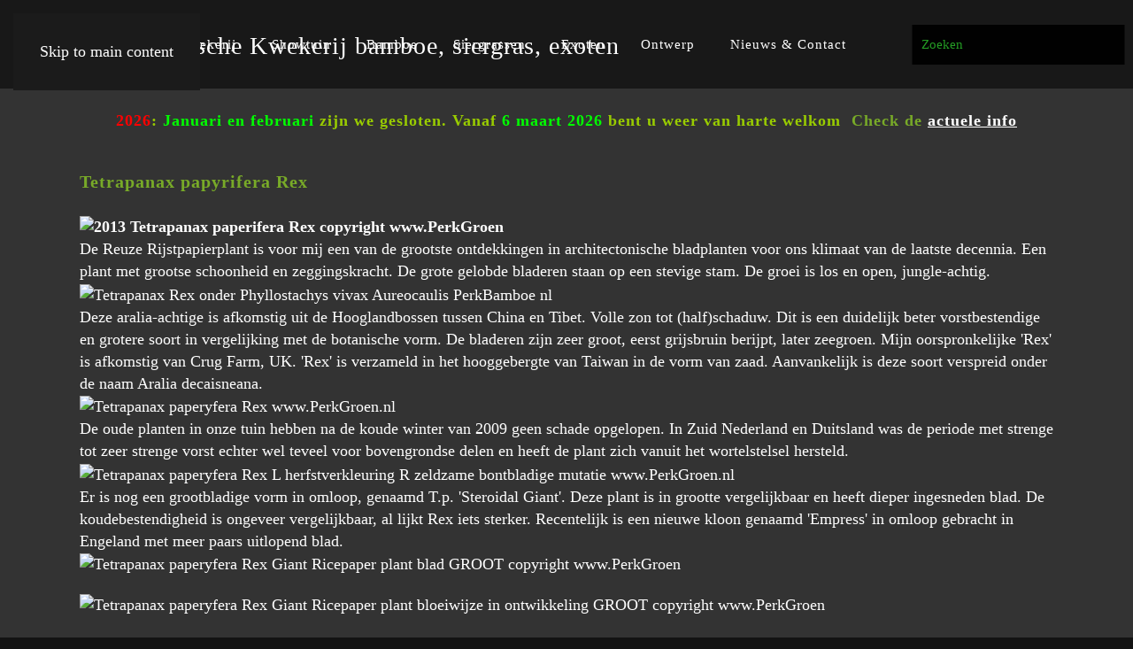

--- FILE ---
content_type: text/html; charset=utf-8
request_url: https://perkgroen.nl/tetrapanax-papyrifera-rex
body_size: 9339
content:
<!DOCTYPE html>
<html lang="nl-nl" dir="ltr">
    <head>
        <meta name="viewport" content="width=device-width, initial-scale=1">
        <link rel="icon" href="/images/2025/Logo-Favicon-PerkBamboe-2025.png" sizes="any">
                <link rel="icon" href="/images/2025/Logo-Favicon-PerkBamboe-2025.png" type="image/svg+xml">
                <link rel="apple-touch-icon" href="/images/2025/Logo-Favicon-PerkBamboe-2025.png">
        <meta charset="utf-8">
	<meta name="rights" content="Perk Botanische Kwekerij &amp; Tuin: Bamboe Grassen Exoten">
	<meta name="author" content="Perkgroen">
	<meta name="robots" content="index,follow">
	<meta name="description" content="Perk Botanische Kwekerij &amp; Tuin: Bamboe Grassen Exoten">
	<meta name="generator" content="VIPWebdesign Houten">
	<title>Tetrapanax papyrifera Rex - Perk Botanische Kwekerij &amp; Tuin: Bamboe Grassen Exoten</title>
<link href="/media/vendor/joomla-custom-elements/css/joomla-alert.min.css?0.4.1" rel="stylesheet">
	<link href="/media/system/css/joomla-fontawesome.min.css?4.5.33" rel="preload" as="style" onload="this.onload=null;this.rel='stylesheet'">
	<link href="/templates/yootheme/css/theme.12.css?1766700714" rel="stylesheet">
	<link href="/media/plg_system_jcepro/site/css/content.min.css?86aa0286b6232c4a5b58f892ce080277" rel="stylesheet">
<script src="/media/vendor/awesomplete/js/awesomplete.min.js?1.1.7" defer></script>
	<script type="application/json" class="joomla-script-options new">{"joomla.jtext":{"JLIB_JS_AJAX_ERROR_OTHER":"Er is een fout opgetreden bij het ophalen van de JSON-gegevens: HTTP-statuscode %s.","JLIB_JS_AJAX_ERROR_PARSE":"Er is een parse fout opgetreden tijdens het verwerken van de volgende JSON-gegevens:<br><code style=\"color:inherit;white-space:pre-wrap;padding:0;margin:0;border:0;background:inherit;\">%s<\/code>","ERROR":"Fout","MESSAGE":"Bericht","NOTICE":"Attentie","WARNING":"Waarschuwing","JCLOSE":"Sluiten","JOK":"Ok","JOPEN":"Open"},"finder-search":{"url":"\/component\/finder\/?task=suggestions.suggest&amp;format=json&amp;tmpl=component&amp;Itemid=101"},"system.paths":{"root":"","rootFull":"https:\/\/perkgroen.nl\/","base":"","baseFull":"https:\/\/perkgroen.nl\/"},"csrf.token":"a7572b1c9e078d38fd1eeb15552f12e6"}</script>
	<script src="/media/system/js/core.min.js?a3d8f8"></script>
	<script src="/media/vendor/webcomponentsjs/js/webcomponents-bundle.min.js?2.8.0" nomodule defer></script>
	<script src="/media/com_finder/js/finder.min.js?755761" type="module"></script>
	<script src="/media/system/js/joomla-hidden-mail.min.js?80d9c7" type="module"></script>
	<script src="/media/system/js/messages.min.js?9a4811" type="module"></script>
	<script src="/templates/yootheme/vendor/assets/uikit/dist/js/uikit.min.js?4.5.33"></script>
	<script src="/templates/yootheme/vendor/assets/uikit/dist/js/uikit-icons-trek.min.js?4.5.33"></script>
	<script src="/templates/yootheme/js/theme.js?4.5.33"></script>
	<script type="application/ld+json">{"@context":"https://schema.org","@graph":[{"@type":"Organization","@id":"https://perkgroen.nl/#/schema/Organization/base","name":"Perk Botanische Kwekerij & Tuin: Bamboe Grassen Exoten","url":"https://perkgroen.nl/"},{"@type":"WebSite","@id":"https://perkgroen.nl/#/schema/WebSite/base","url":"https://perkgroen.nl/","name":"Perk Botanische Kwekerij & Tuin: Bamboe Grassen Exoten","publisher":{"@id":"https://perkgroen.nl/#/schema/Organization/base"},"potentialAction":{"@type":"SearchAction","target":"https://perkgroen.nl/component/finder/search?q={search_term_string}&amp;Itemid=101","query-input":"required name=search_term_string"}},{"@type":"WebPage","@id":"https://perkgroen.nl/#/schema/WebPage/base","url":"https://perkgroen.nl/tetrapanax-papyrifera-rex","name":"Tetrapanax papyrifera Rex - Perk Botanische Kwekerij & Tuin: Bamboe Grassen Exoten","description":"Perk Botanische Kwekerij & Tuin: Bamboe Grassen Exoten","isPartOf":{"@id":"https://perkgroen.nl/#/schema/WebSite/base"},"about":{"@id":"https://perkgroen.nl/#/schema/Organization/base"},"inLanguage":"nl-NL"},{"@type":"Article","@id":"https://perkgroen.nl/#/schema/com_content/article/256","name":"Tetrapanax papyrifera Rex","headline":"Tetrapanax papyrifera Rex","inLanguage":"nl-NL","author":{"@type":"Person","name":"Perkgroen"},"thumbnailUrl":"images/Bladplanten/Blad_van_de_imposante_Rijstpapierplant_Tetrapanax_Rex_www.PerkGroen.nl.jpg","articleSection":"exoten soorten","dateCreated":"2020-02-23T15:33:41+00:00","interactionStatistic":{"@type":"InteractionCounter","userInteractionCount":1202},"isPartOf":{"@id":"https://perkgroen.nl/#/schema/WebPage/base"}}]}</script>
	<script>window.yootheme ||= {}; var $theme = yootheme.theme = {"i18n":{"close":{"label":"Close"},"totop":{"label":"Back to top"},"marker":{"label":"Open"},"navbarToggleIcon":{"label":"Open Menu"},"paginationPrevious":{"label":"Previous page"},"paginationNext":{"label":"Volgende pagina"},"searchIcon":{"toggle":"Open Search","submit":"Submit Search"},"slider":{"next":"Next slide","previous":"Previous slide","slideX":"Slide %s","slideLabel":"%s of %s"},"slideshow":{"next":"Next slide","previous":"Previous slide","slideX":"Slide %s","slideLabel":"%s of %s"},"lightboxPanel":{"next":"Next slide","previous":"Previous slide","slideLabel":"%s of %s","close":"Close"}}};</script>
	<script type="application/ld+json">
{
    "@context": "https:\/\/schema.org",
    "@type": "GardenStore",
    "@id": "https:\/\/perkgroen.nl\/gardenstore",
    "name": "PERK Botanische Kwekerij & Tuin",
    "url": "https:\/\/perkgroen.nl\/",
    "image": "https:\/\/perkgroen.nl\/images\/Logo-Favicon-PerkBamboe.png#joomlaImage:\/\/local-images\/Logo-Favicon-PerkBamboe.png?width=100&height=100",
    "geo": {
        "@type": "GeoCoordinates",
        "latitude": "51.900125",
        "longitude": "5.186256"
    },
    "address": {
        "@type": "PostalAddress",
        "streetAddress": "Meinte 10A",
        "addressLocality": "Beesd",
        "addressRegion": "gelderland",
        "postalCode": "4153 XE",
        "addressCountry": "Nederland"
    },
    "openingHoursSpecification": [
        {
            "@type": "OpeningHoursSpecification",
            "dayOfWeek": [
                "Friday"
            ],
            "opens": "10:00",
            "closes": "17:00"
        },
        {
            "@type": "OpeningHoursSpecification",
            "dayOfWeek": [
                "Saturday"
            ],
            "opens": "10:00",
            "closes": "17:00"
        }
    ]
}
</script>
<script type="application/ld+json">
{
    "@context": "https:\/\/schema.org",
    "@type": "WebSite",
    "name": "PERK Botanische Kwekerij & Tuin",
    "url": "https:\/\/perkgroen.nl\/",
    "alternateName": "PERK Botanische Kwekerij",
    "sameAs": [
        "https:\/\/www.facebook.com\/PerkGroen\/",
        "https:\/\/www.youtube.com\/watch?v=r7EZp8602i8",
        "https:\/\/www.instagram.com\/perk.botanical.nursery\/"
    ]
}
</script>

    <!-- Matomo -->
<script>
  var _paq = window._paq = window._paq || [];
  /* tracker methods like "setCustomDimension" should be called before "trackPageView" */
  _paq.push(['trackPageView']);
  _paq.push(['enableLinkTracking']);
  (function() {
    var u="https://vipwebdesign.net/";
    _paq.push(['setTrackerUrl', u+'matomo.php']);
    _paq.push(['setSiteId', '3']);
    var d=document, g=d.createElement('script'), s=d.getElementsByTagName('script')[0];
    g.async=true; g.src=u+'matomo.js'; s.parentNode.insertBefore(g,s);
  })();
</script>
<!-- End Matomo Code -->
</head>
    <body class="">

        <div class="uk-hidden-visually uk-notification uk-notification-top-left uk-width-auto">
            <div class="uk-notification-message">
                <a href="#tm-main" class="uk-link-reset">Skip to main content</a>
            </div>
        </div>

                <div class="tm-page-container uk-clearfix">

                        <div data-src="/images/2023/Kwekerij_productieveld_bamboe_siergras_en_gembers.webp" data-srcset="/images/2023/Kwekerij_productieveld_bamboe_siergras_en_gembers.webp 2048w" data-sizes="(max-aspect-ratio: 2048/1365) 150vh" data-sources="[]" loading="eager" uk-img class="uk-background-norepeat uk-background-cover uk-background-center-left uk-background-image@m uk-position-cover uk-position-fixed"></div>
            
            
        
                


<header class="tm-header-mobile uk-hidden@l">


        <div uk-sticky show-on-up animation="uk-animation-slide-top" cls-active="uk-navbar-sticky" sel-target=".uk-navbar-container">
    
        <div class="uk-navbar-container">

            <div class="uk-container uk-container-expand">
                <nav class="uk-navbar" uk-navbar="{&quot;align&quot;:&quot;left&quot;,&quot;container&quot;:&quot;.tm-header-mobile &gt; [uk-sticky]&quot;,&quot;boundary&quot;:&quot;.tm-header-mobile .uk-navbar-container&quot;}">

                                        <div class="uk-navbar-left ">

                                                    <a href="https://perkgroen.nl/" aria-label="Terug naar home" class="uk-logo uk-navbar-item">
    <picture>
<source type="image/webp" srcset="/templates/yootheme/cache/53/Logo-Favicon-PerkBamboe-2025-53109154.webp 82w, /templates/yootheme/cache/f7/Logo-Favicon-PerkBamboe-2025-f78c4d9e.webp 164w" sizes="(min-width: 82px) 82px">
<img alt="PERK Botanische Kwekerij bamboe, siergras, exoten" loading="eager" src="/templates/yootheme/cache/ca/Logo-Favicon-PerkBamboe-2025-cacee135.png" width="82" height="75">
</picture></a>
<div class="uk-navbar-item" id="module-112">

    
    
<div class="uk-margin-remove-last-child custom" ><p><a href="/contact"><img src="/images/2022/logo/wanneer_open.png" alt="wanneer open" width="75" height="61" /></a></p></div>

</div>

                        
                        
                        
                    </div>
                    
                    
                                        <div class="uk-navbar-right">

                                                    
                        
                                                    <a uk-toggle href="#tm-dialog-mobile" class="uk-navbar-toggle uk-navbar-toggle-animate">

                <span class="uk-margin-small-right uk-text-middle">Menu</span>
        
        <div uk-navbar-toggle-icon></div>

        
    </a>
                        
                    </div>
                    
                </nav>
            </div>

        </div>

        </div>
    



    
    
        <div id="tm-dialog-mobile" class="uk-dropbar uk-dropbar-top" uk-drop="{&quot;clsDrop&quot;:&quot;uk-dropbar&quot;,&quot;flip&quot;:&quot;false&quot;,&quot;container&quot;:&quot;.tm-header-mobile &gt; [uk-sticky]&quot;,&quot;target-y&quot;:&quot;.tm-header-mobile .uk-navbar-container&quot;,&quot;mode&quot;:&quot;click&quot;,&quot;target-x&quot;:&quot;.tm-header-mobile .uk-navbar-container&quot;,&quot;stretch&quot;:true,&quot;pos&quot;:&quot;bottom-left&quot;,&quot;bgScroll&quot;:&quot;false&quot;,&quot;animateOut&quot;:true,&quot;duration&quot;:300,&quot;toggle&quot;:&quot;false&quot;}">

        <div class="tm-height-min-1-1 uk-flex uk-flex-column">

            
                        <div class="uk-margin-auto-vertical uk-text-center">
                
<div class="uk-grid uk-child-width-1-1" uk-grid>    <div>
<div class="uk-panel" id="module-menu-dialog-mobile">

    
    
<ul class="uk-nav uk-nav-primary uk-nav- uk-nav-center">
    
	<li class="item-512"><a href="/bamboe">Bamboe</a></li>
	<li class="item-520"><a href="/siergrassen">Siergrassen</a></li>
	<li class="item-528"><a href="/exoten">Exoten</a></li>
	<li class="item-511"><a href="/showtuin">Showtuin</a></li>
	<li class="item-510"><a href="/degroenetoko">Kwekerij</a></li>
	<li class="item-536"><a href="/ontwerp-tuin-met-bamboe-en-siergrassen">Ontwerp</a></li>
	<li class="item-549"><a href="/winkel">Winkel</a></li>
	<li class="item-1263"><a href="/contact-mobiel">Nieuws &amp; Contact</a></li>
	<li class="item-1582"><a href="https://perkbamboo.com/" target="_blank"><picture>
<source type="image/webp" srcset="/templates/yootheme/cache/bb/engels-bba24985.webp 50w" sizes="(min-width: 50px) 50px">
<img src="/templates/yootheme/cache/66/engels-66f24f94.png" width="50" height="50" class="uk-margin-small-right" alt loading="eager">
</picture>  </a></li></ul>

</div>
</div>    <div>
<div class="uk-panel" id="module-tm-4">

    
    

    <form id="search-tm-4" action="/component/finder/search?Itemid=101" method="get" role="search" class="uk-search js-finder-searchform uk-search-default uk-width-1-1"><span uk-search-icon></span><input name="q" class="js-finder-search-query uk-search-input" placeholder="Zoeken" required aria-label="Zoeken" type="search"><input type="hidden" name="Itemid" value="101"></form>
    

</div>
</div></div>
            </div>
            
            
        </div>

    </div>
    

</header>




<header class="tm-header uk-visible@l">



        <div uk-sticky media="@l" cls-active="uk-navbar-sticky" sel-target=".uk-navbar-container">
    
        <div class="uk-navbar-container">

            <div class="uk-container uk-container-expand">
                <nav class="uk-navbar" uk-navbar="{&quot;align&quot;:&quot;left&quot;,&quot;container&quot;:&quot;.tm-header &gt; [uk-sticky]&quot;,&quot;boundary&quot;:&quot;.tm-header .uk-navbar-container&quot;}">

                                        <div class="uk-navbar-left ">

                                                    <a href="https://perkgroen.nl/" aria-label="Terug naar home" class="uk-logo uk-navbar-item">
    <picture>
<source type="image/webp" srcset="/templates/yootheme/cache/53/Logo-Favicon-PerkBamboe-2025-53109154.webp 82w, /templates/yootheme/cache/f7/Logo-Favicon-PerkBamboe-2025-f78c4d9e.webp 164w" sizes="(min-width: 82px) 82px">
<img alt="PERK Botanische Kwekerij bamboe, siergras, exoten" loading="eager" src="/templates/yootheme/cache/ca/Logo-Favicon-PerkBamboe-2025-cacee135.png" width="82" height="75">
</picture></a>
                        
                        
                        
                    </div>
                    
                                        <div class="uk-navbar-center">

                        
                                                    
<ul class="uk-navbar-nav">
    
	<li class="item-101"><a href="/">Home</a></li>
	<li class="item-613 uk-parent"><a href="/winkel">Winkel</a>
	<div class="uk-drop uk-navbar-dropdown"><div><ul class="uk-nav uk-navbar-dropdown-nav">

		<li class="item-562"><a href="/winkel/producten-accessoires" title="Alle materialen en toebehoren ter ondersteuning van aanplant bamboes en grassen" class="uk-preserve-width"><picture>
<source type="image/webp" srcset="/templates/yootheme/cache/b5/1.2-b5fe487d.webp 100w" sizes="(min-width: 100px) 100px">
<img src="/templates/yootheme/cache/c4/1.2-c41cfdc2.jpeg" width="100" height="49" class="uk-margin-small-right" alt loading="eager">
</picture> PRODUCTEN / accessoires</a></li>
		<li class="item-563"><a href="/winkel/afhaal-verzenden" title="Advies, planten uitzoeken, afhalen of opsturen met pakket- of vrachtvervoer" class="uk-preserve-width"><picture>
<source type="image/webp" srcset="/templates/yootheme/cache/30/1.1-30cc5a89.webp 100w" sizes="(min-width: 100px) 100px">
<img src="/templates/yootheme/cache/a9/1.1-a99a0e98.jpeg" width="100" height="50" class="uk-margin-small-right" alt loading="eager">
</picture> AFHALEN / VERZENDEN</a></li></ul></div></div></li>
	<li class="item-475"><a href="/degroenetoko">Kwekerij</a></li>
	<li class="item-477"><a href="/showtuin">Showtuin</a></li>
	<li class="item-478 uk-parent"><a href="/bamboe">Bamboe</a>
	<div class="uk-drop uk-navbar-dropdown"><div><ul class="uk-nav uk-navbar-dropdown-nav">

		<li class="item-601"><a href="/bamboe/bamboekwekerij" class="uk-preserve-width"><picture>
<source type="image/webp" srcset="/templates/yootheme/cache/39/61100-39b6e5e4.webp 100w" sizes="(min-width: 100px) 100px">
<img src="/templates/yootheme/cache/2f/61100-2f0ca500.jpeg" width="100" height="63" class="uk-margin-small-right" alt loading="eager">
</picture> BAMBOE KIEZEN</a></li>
		<li class="item-602"><a href="/bamboe/bamboehagen" class="uk-preserve-width"><picture>
<source type="image/webp" srcset="/templates/yootheme/cache/3b/62100-3b581f3e.webp 100w" sizes="(min-width: 100px) 100px">
<img src="/templates/yootheme/cache/75/62100-756d9a60.jpeg" width="100" height="63" class="uk-margin-small-right" alt loading="eager">
</picture> BAMBOEHAGEN</a></li>
		<li class="item-603"><a href="/bamboe/bodembedekker" class="uk-preserve-width"><picture>
<source type="image/webp" srcset="/templates/yootheme/cache/3a/63100-3afdb688.webp 100w" sizes="(min-width: 100px) 100px">
<img src="/templates/yootheme/cache/f5/63100-f59d8d7f.jpeg" width="100" height="63" class="uk-margin-small-right" alt loading="eager">
</picture> BODEMBEDEKKER</a></li>
		<li class="item-604"><a href="/bamboe/bamboe-terras-daktuin" class="uk-preserve-width"><picture>
<source type="image/webp" srcset="/templates/yootheme/cache/3e/64100-3e85ea8a.webp 100w" sizes="(min-width: 100px) 100px">
<img src="/templates/yootheme/cache/c1/64100-c1afe4a0.jpeg" width="100" height="63" class="uk-margin-small-right" alt loading="eager">
</picture> BAMBOE OP TERRAS / DAKTUIN</a></li>
		<li class="item-605"><a href="/bamboe/bamboe-solitair" class="uk-preserve-width"><picture>
<source type="image/webp" srcset="/templates/yootheme/cache/3f/65100-3f20433c.webp 100w" sizes="(min-width: 100px) 100px">
<img src="/templates/yootheme/cache/41/65100-415ff3bf.jpeg" width="100" height="63" class="uk-margin-small-right" alt loading="eager">
</picture> BAMBOE ALS SOLITAIR</a></li>
		<li class="item-606"><a href="/bamboe/bamboebos" class="uk-preserve-width"><picture>
<source type="image/webp" srcset="/templates/yootheme/cache/3d/66100-3dceb9e6.webp 100w" sizes="(min-width: 100px) 100px">
<img src="/templates/yootheme/cache/1b/66100-1b3eccdf.jpeg" width="100" height="63" class="uk-margin-small-right" alt loading="eager">
</picture> BAMBOEBOS</a></li>
		<li class="item-607"><a href="/bamboe/bamboe-openbare-ruimte" class="uk-preserve-width"><picture>
<source type="image/webp" srcset="/templates/yootheme/cache/3c/67100-3c6b1050.webp 100w" sizes="(min-width: 100px) 100px">
<img src="/templates/yootheme/cache/9b/67100-9bcedbc0.jpeg" width="100" height="63" class="uk-margin-small-right" alt loading="eager">
</picture> BAMBOE OPENBARE RUIMTE</a></li>
		<li class="item-600"><a href="/bamboe/aanplant-onderhoud-bamboe" title="Aanplant onderhoud bamboe" class="uk-preserve-width"><picture>
<source type="image/webp" srcset="/templates/yootheme/cache/3d/66100-3dceb9e6.webp 100w" sizes="(min-width: 100px) 100px">
<img src="/templates/yootheme/cache/1b/66100-1b3eccdf.jpeg" width="100" height="63" class="uk-margin-small-right" alt loading="eager">
</picture> Aanplant / Onderhoud</a></li></ul></div></div></li>
	<li class="item-481 uk-parent"><a href="/siergrassen">Siergrassen</a>
	<div class="uk-drop uk-navbar-dropdown"><div><ul class="uk-nav uk-navbar-dropdown-nav">

		<li class="item-490"><a href="/siergrassen/siergrassen" title="grassen kiezen" class="uk-preserve-width"><picture>
<source type="image/webp" srcset="/templates/yootheme/cache/ac/7.1100-ac9ba147.webp 100w" sizes="(min-width: 100px) 100px">
<img src="/templates/yootheme/cache/96/7.1100-96d353b2.jpeg" width="100" height="63" class="uk-margin-small-right" alt loading="eager">
</picture> GRASSEN KIEZEN</a></li>
		<li class="item-491"><a href="/siergrassen/wintergroene-grassen" title="Wintergroene grassen" class="uk-preserve-width"><picture>
<source type="image/webp" srcset="/templates/yootheme/cache/ae/7.2100-ae755b9d.webp 100w" sizes="(min-width: 100px) 100px">
<img src="/templates/yootheme/cache/cc/7.2100-ccb26cd2.jpeg" width="100" height="63" class="uk-margin-small-right" alt loading="eager">
</picture> WINTERGROENE GRASSEN</a></li>
		<li class="item-492"><a href="/siergrassen/structuurgrassen" title="winterstructuur grassen" class="uk-preserve-width"><picture>
<source type="image/webp" srcset="/templates/yootheme/cache/af/7.3100-afd0f22b.webp 100w" sizes="(min-width: 100px) 100px">
<img src="/templates/yootheme/cache/4c/7.3100-4c427bcd.jpeg" width="100" height="63" class="uk-margin-small-right" alt loading="eager">
</picture> STRUCTUURGRASSEN</a></li>
		<li class="item-493"><a href="/siergrassen/reuzengrassen" title="Reuzengrassen" class="uk-preserve-width"><picture>
<source type="image/webp" srcset="/templates/yootheme/cache/ab/7.4100-aba8ae29.webp 100w" sizes="(min-width: 100px) 100px">
<img src="/templates/yootheme/cache/78/7.4100-78701212.jpeg" width="100" height="63" class="uk-margin-small-right" alt loading="eager">
</picture> REUZENGRASSEN</a></li>
		<li class="item-614"><a href="/siergrassen/grassen-op-terras-en-daktuin" class="uk-preserve-width"><picture>
<source type="image/webp" srcset="/templates/yootheme/cache/aa/7.5100-aa0d079f.webp 100w" sizes="(min-width: 100px) 100px">
<img src="/templates/yootheme/cache/f8/7.5100-f880050d.jpeg" width="100" height="63" class="uk-margin-small-right" alt loading="eager">
</picture> GRASSEN OP TERRAS / DAKTUIN</a></li>
		<li class="item-615"><a href="/siergrassen/grassentuinen" class="uk-preserve-width"><picture>
<source type="image/webp" srcset="/templates/yootheme/cache/a8/7.6100-a8e3fd45.webp 100w" sizes="(min-width: 100px) 100px">
<img src="/templates/yootheme/cache/a2/7.6100-a2e13a6d.jpeg" width="100" height="63" class="uk-margin-small-right" alt loading="eager">
</picture> GRASSENTUINEN</a></li>
		<li class="item-616"><a href="/siergrassen/grassen-in-de-openbare-ruimte" class="uk-preserve-width"><picture>
<source type="image/webp" srcset="/templates/yootheme/cache/a9/7.7100-a94654f3.webp 100w" sizes="(min-width: 100px) 100px">
<img src="/templates/yootheme/cache/22/7.7100-22112d72.jpeg" width="100" height="63" class="uk-margin-small-right" alt loading="eager">
</picture> GRASSEN OPENBARE RUIMTE</a></li></ul></div></div></li>
	<li class="item-482 uk-parent"><a href="/exoten">Exoten</a>
	<div class="uk-drop uk-navbar-dropdown"><div><ul class="uk-nav uk-navbar-dropdown-nav">

		<li class="item-554"><a href="/exoten/exoten-kiezen" class="uk-preserve-width"><picture>
<source type="image/webp" srcset="/templates/yootheme/cache/94/8.0-Exoten-kiezen100x62-94831aee.webp 100w" sizes="(min-width: 100px) 100px">
<img src="/templates/yootheme/cache/bf/8.0-Exoten-kiezen100x62-bff336a3.jpeg" width="100" height="62" class="uk-margin-small-right" alt loading="eager">
</picture> Exoten kiezen</a></li>
		<li class="item-497"><a href="/exoten/gembers" title="Gemberachtigen" class="uk-preserve-width"><picture>
<source type="image/webp" srcset="/templates/yootheme/cache/10/8.1100-10d844da.webp 100w" sizes="(min-width: 100px) 100px">
<img src="/templates/yootheme/cache/bd/8.1100-bdc63027.jpeg" width="100" height="63" class="uk-margin-small-right" alt loading="eager">
</picture> Gemberachtigen</a></li>
		<li class="item-498"><a href="/exoten/banaan-en-canna" title="banaanachtigen" class="uk-preserve-width"><picture>
<source type="image/webp" srcset="/templates/yootheme/cache/12/8.2100-1236be00.webp 100w" sizes="(min-width: 100px) 100px">
<img src="/templates/yootheme/cache/e7/8.2100-e7a70f47.jpeg" width="100" height="63" class="uk-margin-small-right" alt loading="eager">
</picture> banaanachtigen</a></li>
		<li class="item-499"><a href="/exoten/bladplanten" title="grootbladigen" class="uk-preserve-width"><picture>
<source type="image/webp" srcset="/templates/yootheme/cache/13/8.3100-139317b6.webp 100w" sizes="(min-width: 100px) 100px">
<img src="/templates/yootheme/cache/67/8.3100-67571858.jpeg" width="100" height="63" class="uk-margin-small-right" alt loading="eager">
</picture> Bladplanten</a></li>
		<li class="item-500"><a href="/exoten/palmen" title="Palmachtingen" class="uk-preserve-width"><picture>
<source type="image/webp" srcset="/templates/yootheme/cache/17/8.4100-17eb4bb4.webp 100w" sizes="(min-width: 100px) 100px">
<img src="/templates/yootheme/cache/53/8.4100-53657187.jpeg" width="100" height="63" class="uk-margin-small-right" alt loading="eager">
</picture> Palmachtingen</a></li>
		<li class="item-501"><a href="/exoten/varens" title="Varens" class="uk-preserve-width"><picture>
<source type="image/webp" srcset="/templates/yootheme/cache/16/8.5100-164ee202.webp 100w" sizes="(min-width: 100px) 100px">
<img src="/templates/yootheme/cache/d3/8.5100-d3956698.jpeg" width="100" height="63" class="uk-margin-small-right" alt loading="eager">
</picture> Varens</a></li>
		<li class="item-502"><a href="/exoten/heesters-en-bomen" title="Heesters en bomen" class="uk-preserve-width"><picture>
<source type="image/webp" srcset="/templates/yootheme/cache/14/8.6100-14a018d8.webp 100w" sizes="(min-width: 100px) 100px">
<img src="/templates/yootheme/cache/89/8.6100-89f459f8.jpeg" width="100" height="63" class="uk-margin-small-right" alt loading="eager">
</picture> Heesters en bomen</a></li>
		<li class="item-617"><a href="/exoten/exotische-bloeiers" class="uk-preserve-width"><picture>
<source type="image/webp" srcset="/templates/yootheme/cache/15/8.7100-1505b16e.webp 100w" sizes="(min-width: 100px) 100px">
<img src="/templates/yootheme/cache/09/8.7100-09044ee7.jpeg" width="100" height="63" class="uk-margin-small-right" alt loading="eager">
</picture> exotische bloeiers</a></li>
		<li class="item-2078"><a href="/exoten/exotische-bamboe-en-siergrassen-bodembedekker" class="uk-preserve-width"><picture>
<source type="image/webp" srcset="/templates/yootheme/cache/2c/Lysimachia_Zixin_4__PerkBamboe-menu-2cec6fa1.webp 100w" sizes="(min-width: 100px) 100px">
<img src="/templates/yootheme/cache/88/Lysimachia_Zixin_4__PerkBamboe-menu-88b1ce1d.jpeg" width="100" height="45" class="uk-margin-small-right" alt loading="eager">
</picture> bodembedekkers</a></li>
		<li class="item-2079"><a href="/exoten/klimplanten" class="uk-preserve-width"><picture>
<source type="image/webp" srcset="/templates/yootheme/cache/d7/Trachelospermum_jasminoides_menu-d762b17b.webp 100w" sizes="(min-width: 100px) 100px">
<img src="/templates/yootheme/cache/e4/Trachelospermum_jasminoides_menu-e4d70dd5.jpeg" width="100" height="53" class="uk-margin-small-right" alt loading="eager">
</picture> klimplanten</a></li></ul></div></div></li>
	<li class="item-483 uk-parent"><a href="/ontwerp-tuin-met-bamboe-en-siergrassen">Ontwerp</a>
	<div class="uk-drop uk-navbar-dropdown"><div><ul class="uk-nav uk-navbar-dropdown-nav">

		<li class="item-504"><a href="/ontwerp-tuin-met-bamboe-en-siergrassen/info-portfolio" title="stijl en portfolio" class="uk-preserve-width"><picture>
<source type="image/webp" srcset="/templates/yootheme/cache/0d/9.1100-0d4d570d.webp 100w" sizes="(min-width: 100px) 100px">
<img src="/templates/yootheme/cache/f3/9.1100-f34f3b8e.jpeg" width="100" height="63" class="uk-margin-small-right" alt loading="eager">
</picture> stijl en portfolio</a></li>
		<li class="item-618"><a href="/ontwerp-tuin-met-bamboe-en-siergrassen/beplantingsadvies" class="uk-preserve-width"><picture>
<source type="image/webp" srcset="/templates/yootheme/cache/0f/9.2100-0fa3add7.webp 100w" sizes="(min-width: 100px) 100px">
<img src="/templates/yootheme/cache/a9/9.2100-a92e04ee.jpeg" width="100" height="63" class="uk-margin-small-right" alt loading="eager">
</picture> Beplantingsadvies</a></li>
		<li class="item-506"><a href="/ontwerp-tuin-met-bamboe-en-siergrassen/tuinontwerp" title="Tuinontwerp" class="uk-preserve-width"><picture>
<source type="image/webp" srcset="/templates/yootheme/cache/0e/9.3100-0e060461.webp 100w" sizes="(min-width: 100px) 100px">
<img src="/templates/yootheme/cache/29/9.3100-29de13f1.jpeg" width="100" height="63" class="uk-margin-small-right" alt loading="eager">
</picture> Tuinontwerp</a></li>
		<li class="item-507"><a href="/ontwerp-tuin-met-bamboe-en-siergrassen/groenprojecten" title="park en landschapsprojecten" class="uk-preserve-width"><picture>
<source type="image/webp" srcset="/templates/yootheme/cache/0a/9.4100-0a7e5863.webp 100w" sizes="(min-width: 100px) 100px">
<img src="/templates/yootheme/cache/1d/9.4100-1dec7a2e.jpeg" width="100" height="63" class="uk-margin-small-right" alt loading="eager">
</picture> park landschapsprojecten</a></li></ul></div></div></li>
	<li class="item-1262"><a href="/contact">Nieuws &amp; Contact</a></li>
	<li class="item-1287"><a href="https://perkbamboo.com/" target="_blank" title="UK version" class="uk-preserve-width"><picture>
<source type="image/webp" srcset="/templates/yootheme/cache/bb/engels-bba24985.webp 50w" sizes="(min-width: 50px) 50px">
<img src="/templates/yootheme/cache/66/engels-66f24f94.png" width="50" height="50" class="uk-margin-small-right" alt loading="eager">
</picture>  </a></li></ul>

<div class="uk-navbar-item" id="module-tm-3">

    
    

    <form id="search-tm-3" action="/component/finder/search?Itemid=101" method="get" role="search" class="uk-search js-finder-searchform uk-search-navbar"><span uk-search-icon></span><input name="q" class="js-finder-search-query uk-search-input" placeholder="Zoeken" required aria-label="Zoeken" type="search"><input type="hidden" name="Itemid" value="101"></form>
    

</div>

                        
                    </div>
                    
                    
                </nav>
            </div>

        </div>

        </div>
    







</header>

        
        <div class="tm-page uk-margin-auto tm-page-margin-bottom">

            
            <div id="module-111" class="builder"><!-- Builder #module-111 -->
<div class="uk-section-default uk-section uk-section-xsmall uk-padding-remove-top" uk-scrollspy="target: [uk-scrollspy-class]; cls: uk-animation-fade; delay: false;">
    
        
        
        
            
                                <div class="uk-container">                
                    <div class="uk-grid tm-grid-expand uk-grid-collapse uk-margin-remove-vertical" uk-grid>
<div class="uk-width-1-2@m">
    
        
            
            
            
                
                    
<div class="uk-margin uk-text-center" uk-scrollspy-class>
        <picture>
<source type="image/webp" srcset="/templates/yootheme/cache/1d/Logo%20PERK%20Botanische%20Kwekerij%20%20%20Tuin%201-1ddb1a57.webp 600w, /templates/yootheme/cache/37/Logo%20PERK%20Botanische%20Kwekerij%20%20%20Tuin%201-3709ad0c.webp 768w, /templates/yootheme/cache/3a/Logo%20PERK%20Botanische%20Kwekerij%20%20%20Tuin%201-3ae34990.webp 1024w, /templates/yootheme/cache/ae/Logo%20PERK%20Botanische%20Kwekerij%20%20%20Tuin%201-ae80373d.webp 1199w, /templates/yootheme/cache/27/Logo%20PERK%20Botanische%20Kwekerij%20%20%20Tuin%201-2769ffc7.webp 1200w" sizes="(min-width: 600px) 600px">
<img src="/templates/yootheme/cache/22/Logo%20PERK%20Botanische%20Kwekerij%20%20%20Tuin%201-22f8b9ca.jpeg" width="600" height="129" class="el-image" alt loading="lazy">
</picture>    
    
</div>
                
            
        
    
</div>
<div class="uk-width-1-2@m uk-visible@m">
    
        
            
            
            
                
                    
<div class="uk-margin uk-text-center uk-visible@m" uk-scrollspy-class>
        <picture>
<source type="image/webp" srcset="/templates/yootheme/cache/1f/Logo%20PERK%20Botanische%20Kwekerij%20%20%20Tuin%202-1f35e08d.webp 600w, /templates/yootheme/cache/83/Logo%20PERK%20Botanische%20Kwekerij%20%20%20Tuin%202-83f93ad6.webp 768w, /templates/yootheme/cache/c7/Logo%20PERK%20Botanische%20Kwekerij%20%20%20Tuin%202-c78e2d6a.webp 1024w, /templates/yootheme/cache/ba/Logo%20PERK%20Botanische%20Kwekerij%20%20%20Tuin%202-ba527208.webp 1199w, /templates/yootheme/cache/33/Logo%20PERK%20Botanische%20Kwekerij%20%20%20Tuin%202-33bbbaf2.webp 1200w" sizes="(min-width: 600px) 600px">
<img src="/templates/yootheme/cache/78/Logo%20PERK%20Botanische%20Kwekerij%20%20%20Tuin%202-789986aa.jpeg" width="600" height="128" class="el-image" alt loading="lazy">
</picture>    
    
</div>
                
            
        
    
</div></div><div class="uk-margin-remove-vertical uk-container"><div class="uk-visible@m uk-grid tm-grid-expand uk-grid-column-collapse uk-grid-row-small uk-child-width-1-1">
<div class="uk-grid-item-match uk-flex-middle uk-width-1-1 uk-visible@m">
    
        
            
            
                        <div class="uk-panel uk-width-1-1">            
                
                    <div class="uk-panel uk-text-secondary uk-margin-remove-vertical uk-text-center uk-visible@m" uk-scrollspy-class><h5><span style="color: #99cc00;"><strong><span style="color: #ff0000;">2026</span>:</strong></span><span><strong><span style="color: #99cc00;"> <span style="color: #00ff00;">Januari en februari</span> zijn we gesloten. Vanaf <span style="color: #00ff00;">6 maart 2026</span> bent u weer van harte welkom  </span>Check de <a href="/contact">actuele info</a></strong></span></h5></div>
                
                        </div>            
        
    
</div></div></div>
                                </div>                
            
        
    
</div></div>

            <main id="tm-main" >

                
                <div id="system-message-container" aria-live="polite"></div>

                <!-- Builder #template-6lo7twzP -->
<div class="uk-section-default uk-section uk-section-xsmall">
    
        
        
        
            
                                <div class="uk-container">                
                    <div class="uk-grid tm-grid-expand uk-child-width-1-1 uk-grid-margin">
<div class="uk-width-1-1">
    
        
            
            
            
                
                    <div class="uk-panel uk-margin"><h3><strong>Tetrapanax papyrifera Rex</strong></h3>
<p><strong><img src="/images/Bladplanten/2013_Tetrapanax_paperifera_Rex_copyright_www.PerkGroen.jpg" alt="2013 Tetrapanax paperifera Rex copyright www.PerkGroen" width="1200" height="491" /></strong><br />De Reuze Rijstpapierplant is voor mij een van de grootste ontdekkingen in architectonische bladplanten voor ons klimaat van de laatste decennia. Een plant met grootse schoonheid en zeggingskracht. De grote gelobde bladeren staan op een stevige stam. De groei is los en open, jungle-achtig. <br /><img src="/images/Bladplanten/Tetrapanax_Rex_onder_Phyllostachys_vivax_Aureocaulis__PerkBamboe-nl.jpg" alt="Tetrapanax Rex onder Phyllostachys vivax Aureocaulis PerkBamboe nl" width="1200" height="798" /><br />Deze aralia-achtige is afkomstig uit de Hooglandbossen tussen China en Tibet. Volle zon tot (half)schaduw. Dit is een duidelijk beter vorstbestendige en grotere soort in vergelijking met de botanische vorm. De bladeren zijn zeer groot, eerst grijsbruin berijpt, later zeegroen. Mijn oorspronkelijke 'Rex' is afkomstig van Crug Farm, UK. 'Rex' is verzameld in het hooggebergte van Taiwan in de vorm van zaad. Aanvankelijk is deze soort verspreid onder de naam Aralia decaisneana. <br /><img src="/images/Bladplanten/Tetrapanax_paperyfera_Rex_www.PerkGroen.nl.jpg" alt="Tetrapanax paperyfera Rex www.PerkGroen.nl" width="1200" height="454" /><br />De oude planten in onze tuin hebben na de koude winter van 2009 geen schade opgelopen. In Zuid Nederland en Duitsland was de periode met strenge tot zeer strenge vorst echter wel teveel voor bovengrondse delen en heeft de plant zich vanuit het wortelstelsel hersteld. <br /><img src="/images/Bladplanten/Tetrapanax%20paperyfera%20Rex%20L-%20herfstverkleuring%20%20%20%20R-%20%20zeldzame%20bontbladige%20mutatie%20www.PerkGroen.nl.jpg" alt="Tetrapanax paperyfera Rex L  herfstverkleuring    R   zeldzame bontbladige mutatie www.PerkGroen.nl" width="1200" height="457" /><br />Er is nog een grootbladige vorm in omloop, genaamd T.p. 'Steroidal Giant'. Deze plant is in grootte vergelijkbaar en heeft dieper ingesneden blad. De koudebestendigheid is ongeveer vergelijkbaar, al lijkt Rex iets sterker. Recentelijk is een nieuwe kloon genaamd 'Empress' in omloop gebracht in Engeland met meer paars uitlopend blad.<br /><img src="/images/Bladplanten/Tetrapanax_paperyfera_Rex_Giant_Ricepaper_plant_blad_GROOT_copyright_www.PerkGroen.jpg" alt="Tetrapanax paperyfera Rex Giant Ricepaper plant blad GROOT copyright www.PerkGroen" width="1200" height="1200" /></p>
<p><img src="/images/Bladplanten/Tetrapanax_paperyfera_Rex_Giant_Ricepaper_plant_bloeiwijze_in_ontwikkeling_GROOT_copyright_www.PerkGroen.jpg" alt="Tetrapanax paperyfera Rex Giant Ricepaper plant bloeiwijze in ontwikkeling GROOT copyright www.PerkGroen" width="1200" height="1200" /></p>
<p>&nbsp;</p></div>
                
            
        
    
</div></div>
                                </div>                
            
        
    
</div>

                
            </main>

            

                        <footer>
                <!-- Builder #footer -->
<div class="uk-section-default uk-section uk-section-xsmall">
    
        
        
        
            
                                <div class="uk-container">                
                    <div class="uk-grid tm-grid-expand uk-grid-column-collapse uk-child-width-1-1 uk-grid-margin">
<div class="uk-grid-item-match uk-width-1-1">
        <div class="uk-tile-primary uk-tile uk-padding-remove">    
        
            
            
            
                
                    
<div class="uk-margin uk-text-center"><a href="#" title="Naar de bovenkant van de website." uk-totop uk-scroll></a></div>
                
            
        
        </div>    
</div></div><div class="uk-grid tm-grid-expand uk-child-width-1-1 uk-margin-small">
<div class="uk-width-1-1">
    
        
            
            
            
                
                    
<div class="uk-margin">
        <a class="el-link" href="/contact-mobiel" aria-label="Route"><img src="/images/Kwekerij_Algemeen/topografische%20kaart%20locatie%20adres%20PerkBamboo%20PerkGroen%20Bamboehaag.nl.jpg" class="el-image" alt loading="lazy"></a>    
    
</div><div class="uk-panel uk-margin"><p>Onze tuin en kwekerij is gelegen in Beesd, centraal in Midden Nederland tussen Amsterdam/Utrecht - 's-Hertogenbosch en Rotterdam - Nijmegen, in het westen van Gelderland. Goed bereikbaar met de auto vanaf de A2, afrit 14 en met de trein (10 minuten lopen van NS-station Beesd, lijn Geldermalsen - Dordrecht).</p></div>
                
            
        
    
</div></div><div class="uk-grid tm-grid-expand uk-grid-small uk-margin" uk-grid>
<div class="uk-width-1-3@m">
    
        
            
            
            
                
                    
<div class="uk-margin">
    
        <div class="uk-grid uk-child-width-1-1 uk-child-width-1-2@m uk-flex-center uk-grid-medium uk-grid-match">                <div>
<div class="el-item uk-panel uk-margin-remove-first-child">
    
        
            
                
            
            
                                                
                
                    

        
                <h3 class="el-title uk-margin-top uk-margin-remove-bottom">                        Adres                    </h3>        
        
    
        
        
                <div class="el-content uk-panel uk-margin-top"><p><a href="https://www.google.com/maps/dir//51.899987,5.1862376/@51.8999982,5.1854329,161m/data=!3m1!1e3!4m2!4m1!3e0" target="_blank" rel="noopener noreferrer">Meinte 10A</a><br />4153 XE Beesd<br />The Netherlands<br /><joomla-hidden-mail  is-link="1" is-email="1" first="aW5mbw==" last="cGVya2dyb2VuLm5s" text="aW5mb0BQZXJrR3JvZW4ubmw=" base="" >Dit e-mailadres wordt beveiligd tegen spambots. JavaScript dient ingeschakeld te zijn om het te bekijken.</joomla-hidden-mail></p></div>        
        
        

                
                
            
        
    
</div></div>
                </div>
    
</div>
                
            
        
    
</div>
<div class="uk-width-1-3@m">
    
        
            
            
            
                
                    
<div class="uk-margin">
    
        <div class="uk-grid uk-child-width-1-1 uk-child-width-1-2@m uk-flex-center uk-grid-medium uk-grid-match">                <div>
<div class="el-item uk-panel uk-margin-remove-first-child">
    
        
            
                
            
            
                                                
                
                    

        
                <h3 class="el-title uk-margin-top uk-margin-remove-bottom">                        Openingstijden                    </h3>        
        
    
        
        
                <div class="el-content uk-panel uk-margin-top"><p class="rth-menu-indent">maart - november <br />vrijdag + zaterdag 10-17 uur.</p></div>        
        
        

                
                
            
        
    
</div></div>
                </div>
    
</div>
                
            
        
    
</div>
<div class="uk-grid-item-match uk-flex-middle uk-width-1-3@m">
    
        
            
            
                        <div class="uk-panel uk-width-1-1">            
                
                    
<div class="uk-margin uk-text-center" uk-scrollspy="target: [uk-scrollspy-class];">    <ul class="uk-child-width-auto uk-grid-small uk-flex-inline uk-flex-middle" uk-grid>
            <li class="el-item">
<a class="el-link uk-icon-button" href="mailto:info@perkbamboe.nl" aria-label="Mail" target="_blank" rel="noreferrer"><span uk-icon="icon: mail;"></span></a></li>
            <li class="el-item">
<a class="el-link uk-icon-button" href="https://www.facebook.com/PerkGroen/" aria-label="Facebook" target="_blank" rel="noreferrer"><span uk-icon="icon: facebook;"></span></a></li>
            <li class="el-item">
<a class="el-link uk-icon-button" href="https://www.youtube.com/watch?v=r7EZp8602i8" aria-label="Youtube" target="_blank" rel="noreferrer"><span uk-icon="icon: youtube;"></span></a></li>
            <li class="el-item">
<a class="el-link uk-icon-button" href="https://www.instagram.com/perk.botanical.nursery/" aria-label="Instagram" target="_blank" rel="noreferrer"><span uk-icon="icon: instagram;"></span></a></li>
    
    </ul></div>
                
                        </div>            
        
    
</div></div><div class="uk-grid tm-grid-expand uk-child-width-1-1 uk-grid-margin">
<div class="uk-width-1-1">
    
        
            
            
            
                
                    <div class="uk-panel uk-margin uk-text-center"><h6>BTW: NL001927779B64   <span>KvK: 09132243   <a href="/algemene-voorwaarden" target="_blank" rel="noopener noreferrer">Algemene Voorwaarden</a><br /></span></h6></div>
                
            
        
    
</div></div><div class="uk-grid tm-grid-expand uk-child-width-1-1 uk-grid-margin uk-margin-remove-bottom">
<div class="uk-width-1-1">
    
        
            
            
            
                
                    <div class="uk-panel uk-text-small uk-text-danger uk-margin"><p>2025 © All rights reserved. PERK Botanische Kwekerij &amp; Tuin. Bamboe, Siergrassen, Palmen, Bananen, Gembers, Canna, Bladplanten, Varens, Heesters, Bomen. Tropische stijl en Jungle planten. Bamboehaag, Tuinontwerp</p>
<p>
<script>// <![CDATA[
 document.currentScript.insertAdjacentHTML('afterend', '<time datetime="' + new Date().toJSON() + '">' + new Intl.DateTimeFormat(document.documentElement.lang, {year: 'numeric'}).format() + '</time>'); 
// ]]></script>
</p></div>
                
            
        
    
</div></div>
                                </div>                
            
        
    
</div>            </footer>
            
        </div>

                </div>
        
        

    </body>
</html>